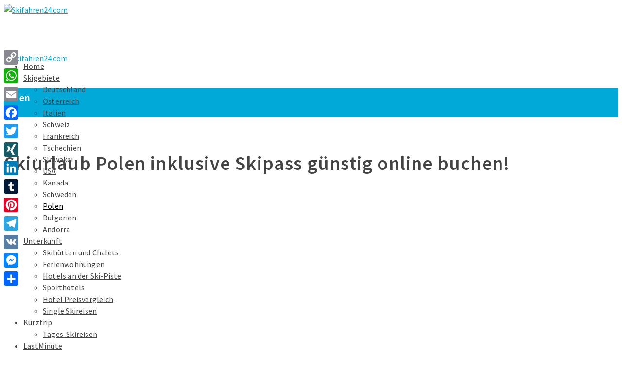

--- FILE ---
content_type: text/html; charset=UTF-8
request_url: https://www.skifahren24.com/skiurlaub-polen/
body_size: 14837
content:
<!DOCTYPE html>
<html class="no-js" dir="ltr" lang="de" prefix="og: https://ogp.me/ns#" itemtype="https://schema.org/WebPage" itemscope>
<head>
	<meta charset="UTF-8">
	<link rel="profile" href="https://gmpg.org/xfn/11">
	<meta name="viewport" content="width=device-width, initial-scale=1.0">
	<meta http-equiv="X-UA-Compatible" content="IE=edge">
	<script>(function(html){html.className = html.className.replace(/\bno-js\b/,'js')})(document.documentElement);</script>
<title>Skiurlaub in Polen inkl. Skipass günstig Skifahren | Skifahren24.com</title>
	<style>img:is([sizes="auto" i], [sizes^="auto," i]) { contain-intrinsic-size: 3000px 1500px }</style>
	
		<!-- All in One SEO 4.9.3 - aioseo.com -->
	<meta name="description" content="Skiurlaub in Polen inkl. Skipass günstig Skifahren. TOP Angebote für Winterurlaub und Skireisen in den Skigebieten in Polen - Skifahren24.com" />
	<meta name="robots" content="max-image-preview:large" />
	<meta name="keywords" content="skiurlaub polen,skireisen polen,winterurlaub polen,polen,skiurlaub,wintersport,winterurlaub,ski,snowboarding" />
	<link rel="canonical" href="https://www.skifahren24.com/skiurlaub-polen/" />
	<meta name="generator" content="All in One SEO (AIOSEO) 4.9.3" />
		<meta property="og:locale" content="de_DE" />
		<meta property="og:site_name" content="Skifahren24.com" />
		<meta property="og:type" content="article" />
		<meta property="og:title" content="Skiurlaub in Polen inkl. Skipass günstig Skifahren | Skifahren24.com" />
		<meta property="og:description" content="Skiurlaub in Polen inkl. Skipass günstig Skifahren. TOP Angebote für Winterurlaub und Skireisen in den Skigebieten in Polen - Skifahren24.com" />
		<meta property="og:url" content="https://www.skifahren24.com/skiurlaub-polen/" />
		<meta property="og:image" content="https://skiurlaub.skifahren24.com/wp-content/uploads/2017/07/cropped-Logo-gesamt-ski.png" />
		<meta property="og:image:secure_url" content="https://skiurlaub.skifahren24.com/wp-content/uploads/2017/07/cropped-Logo-gesamt-ski.png" />
		<meta property="article:published_time" content="2020-02-22T17:25:07+00:00" />
		<meta property="article:modified_time" content="2020-03-05T15:39:20+00:00" />
		<meta property="article:publisher" content="https://www.facebook.com/Skifahren24com," />
		<meta name="twitter:card" content="summary" />
		<meta name="twitter:site" content="@skifahren24com," />
		<meta name="twitter:title" content="Skiurlaub in Polen inkl. Skipass günstig Skifahren | Skifahren24.com" />
		<meta name="twitter:description" content="Skiurlaub in Polen inkl. Skipass günstig Skifahren. TOP Angebote für Winterurlaub und Skireisen in den Skigebieten in Polen - Skifahren24.com" />
		<meta name="twitter:image" content="https://skiurlaub.skifahren24.com/wp-content/uploads/2017/07/cropped-Logo-gesamt-ski.png" />
		<script type="application/ld+json" class="aioseo-schema">
			{"@context":"https:\/\/schema.org","@graph":[{"@type":"BreadcrumbList","@id":"https:\/\/www.skifahren24.com\/skiurlaub-polen\/#breadcrumblist","itemListElement":[{"@type":"ListItem","@id":"https:\/\/www.skifahren24.com#listItem","position":1,"name":"Home","item":"https:\/\/www.skifahren24.com","nextItem":{"@type":"ListItem","@id":"https:\/\/www.skifahren24.com\/skiurlaub-polen\/#listItem","name":"Polen"}},{"@type":"ListItem","@id":"https:\/\/www.skifahren24.com\/skiurlaub-polen\/#listItem","position":2,"name":"Polen","previousItem":{"@type":"ListItem","@id":"https:\/\/www.skifahren24.com#listItem","name":"Home"}}]},{"@type":"Organization","@id":"https:\/\/www.skifahren24.com\/#organization","name":"Skifahren24.com","description":"Skiurlaub inkl. Skipass - Skireisen - Winterurlaub - g\u00fcnstig Skifahren mit dem Reise-Preisvergleich","url":"https:\/\/www.skifahren24.com\/","logo":{"@type":"ImageObject","url":"https:\/\/skiurlaub.skifahren24.com\/wp-content\/uploads\/2017\/07\/cropped-Logo-gesamt-ski.png","@id":"https:\/\/www.skifahren24.com\/skiurlaub-polen\/#organizationLogo","width":742,"height":171},"image":{"@id":"https:\/\/www.skifahren24.com\/skiurlaub-polen\/#organizationLogo"}},{"@type":"WebPage","@id":"https:\/\/www.skifahren24.com\/skiurlaub-polen\/#webpage","url":"https:\/\/www.skifahren24.com\/skiurlaub-polen\/","name":"Skiurlaub in Polen inkl. Skipass g\u00fcnstig Skifahren | Skifahren24.com","description":"Skiurlaub in Polen inkl. Skipass g\u00fcnstig Skifahren. TOP Angebote f\u00fcr Winterurlaub und Skireisen in den Skigebieten in Polen - Skifahren24.com","inLanguage":"de-DE","isPartOf":{"@id":"https:\/\/www.skifahren24.com\/#website"},"breadcrumb":{"@id":"https:\/\/www.skifahren24.com\/skiurlaub-polen\/#breadcrumblist"},"image":{"@type":"ImageObject","url":"https:\/\/skiurlaub.skifahren24.com\/wp-content\/uploads\/2015\/08\/flagge-polen.gif","@id":"https:\/\/www.skifahren24.com\/skiurlaub-polen\/#mainImage","width":500,"height":309},"primaryImageOfPage":{"@id":"https:\/\/www.skifahren24.com\/skiurlaub-polen\/#mainImage"},"datePublished":"2020-02-22T18:25:07+01:00","dateModified":"2020-03-05T16:39:20+01:00"},{"@type":"WebSite","@id":"https:\/\/www.skifahren24.com\/#website","url":"https:\/\/www.skifahren24.com\/","name":"Skifahren24.com","description":"Skiurlaub inkl. Skipass - Skireisen - Winterurlaub - g\u00fcnstig Skifahren mit dem Reise-Preisvergleich","inLanguage":"de-DE","publisher":{"@id":"https:\/\/www.skifahren24.com\/#organization"}}]}
		</script>
		<!-- All in One SEO -->

<link rel='dns-prefetch' href='//skiurlaub.skifahren24.com' />
<link rel='dns-prefetch' href='//static.addtoany.com' />
<link rel='dns-prefetch' href='//fonts.googleapis.com' />
<link rel="alternate" type="application/rss+xml" title="Skifahren24.com &raquo; Feed" href="https://www.skifahren24.com/feed/" />
<script type="text/javascript">
/* <![CDATA[ */
window._wpemojiSettings = {"baseUrl":"https:\/\/s.w.org\/images\/core\/emoji\/16.0.1\/72x72\/","ext":".png","svgUrl":"https:\/\/s.w.org\/images\/core\/emoji\/16.0.1\/svg\/","svgExt":".svg","source":{"concatemoji":"https:\/\/skiurlaub.skifahren24.com\/wp-includes\/js\/wp-emoji-release.min.js?ver=b3b1f2f64d8e78458381abbf953351af"}};
/*! This file is auto-generated */
!function(s,n){var o,i,e;function c(e){try{var t={supportTests:e,timestamp:(new Date).valueOf()};sessionStorage.setItem(o,JSON.stringify(t))}catch(e){}}function p(e,t,n){e.clearRect(0,0,e.canvas.width,e.canvas.height),e.fillText(t,0,0);var t=new Uint32Array(e.getImageData(0,0,e.canvas.width,e.canvas.height).data),a=(e.clearRect(0,0,e.canvas.width,e.canvas.height),e.fillText(n,0,0),new Uint32Array(e.getImageData(0,0,e.canvas.width,e.canvas.height).data));return t.every(function(e,t){return e===a[t]})}function u(e,t){e.clearRect(0,0,e.canvas.width,e.canvas.height),e.fillText(t,0,0);for(var n=e.getImageData(16,16,1,1),a=0;a<n.data.length;a++)if(0!==n.data[a])return!1;return!0}function f(e,t,n,a){switch(t){case"flag":return n(e,"\ud83c\udff3\ufe0f\u200d\u26a7\ufe0f","\ud83c\udff3\ufe0f\u200b\u26a7\ufe0f")?!1:!n(e,"\ud83c\udde8\ud83c\uddf6","\ud83c\udde8\u200b\ud83c\uddf6")&&!n(e,"\ud83c\udff4\udb40\udc67\udb40\udc62\udb40\udc65\udb40\udc6e\udb40\udc67\udb40\udc7f","\ud83c\udff4\u200b\udb40\udc67\u200b\udb40\udc62\u200b\udb40\udc65\u200b\udb40\udc6e\u200b\udb40\udc67\u200b\udb40\udc7f");case"emoji":return!a(e,"\ud83e\udedf")}return!1}function g(e,t,n,a){var r="undefined"!=typeof WorkerGlobalScope&&self instanceof WorkerGlobalScope?new OffscreenCanvas(300,150):s.createElement("canvas"),o=r.getContext("2d",{willReadFrequently:!0}),i=(o.textBaseline="top",o.font="600 32px Arial",{});return e.forEach(function(e){i[e]=t(o,e,n,a)}),i}function t(e){var t=s.createElement("script");t.src=e,t.defer=!0,s.head.appendChild(t)}"undefined"!=typeof Promise&&(o="wpEmojiSettingsSupports",i=["flag","emoji"],n.supports={everything:!0,everythingExceptFlag:!0},e=new Promise(function(e){s.addEventListener("DOMContentLoaded",e,{once:!0})}),new Promise(function(t){var n=function(){try{var e=JSON.parse(sessionStorage.getItem(o));if("object"==typeof e&&"number"==typeof e.timestamp&&(new Date).valueOf()<e.timestamp+604800&&"object"==typeof e.supportTests)return e.supportTests}catch(e){}return null}();if(!n){if("undefined"!=typeof Worker&&"undefined"!=typeof OffscreenCanvas&&"undefined"!=typeof URL&&URL.createObjectURL&&"undefined"!=typeof Blob)try{var e="postMessage("+g.toString()+"("+[JSON.stringify(i),f.toString(),p.toString(),u.toString()].join(",")+"));",a=new Blob([e],{type:"text/javascript"}),r=new Worker(URL.createObjectURL(a),{name:"wpTestEmojiSupports"});return void(r.onmessage=function(e){c(n=e.data),r.terminate(),t(n)})}catch(e){}c(n=g(i,f,p,u))}t(n)}).then(function(e){for(var t in e)n.supports[t]=e[t],n.supports.everything=n.supports.everything&&n.supports[t],"flag"!==t&&(n.supports.everythingExceptFlag=n.supports.everythingExceptFlag&&n.supports[t]);n.supports.everythingExceptFlag=n.supports.everythingExceptFlag&&!n.supports.flag,n.DOMReady=!1,n.readyCallback=function(){n.DOMReady=!0}}).then(function(){return e}).then(function(){var e;n.supports.everything||(n.readyCallback(),(e=n.source||{}).concatemoji?t(e.concatemoji):e.wpemoji&&e.twemoji&&(t(e.twemoji),t(e.wpemoji)))}))}((window,document),window._wpemojiSettings);
/* ]]> */
</script>
<style id='wp-emoji-styles-inline-css' type='text/css'>

	img.wp-smiley, img.emoji {
		display: inline !important;
		border: none !important;
		box-shadow: none !important;
		height: 1em !important;
		width: 1em !important;
		margin: 0 0.07em !important;
		vertical-align: -0.1em !important;
		background: none !important;
		padding: 0 !important;
	}
</style>
<link rel='stylesheet' id='wp-block-library-css' href='https://skiurlaub.skifahren24.com/wp-includes/css/dist/block-library/style.min.css?ver=b3b1f2f64d8e78458381abbf953351af' type='text/css' media='all' />
<style id='classic-theme-styles-inline-css' type='text/css'>
/*! This file is auto-generated */
.wp-block-button__link{color:#fff;background-color:#32373c;border-radius:9999px;box-shadow:none;text-decoration:none;padding:calc(.667em + 2px) calc(1.333em + 2px);font-size:1.125em}.wp-block-file__button{background:#32373c;color:#fff;text-decoration:none}
</style>
<link rel='stylesheet' id='aioseo/css/src/vue/standalone/blocks/table-of-contents/global.scss-css' href='https://skiurlaub.skifahren24.com/wp-content/plugins/all-in-one-seo-pack/dist/Lite/assets/css/table-of-contents/global.e90f6d47.css?ver=4.9.3' type='text/css' media='all' />
<style id='global-styles-inline-css' type='text/css'>
:root{--wp--preset--aspect-ratio--square: 1;--wp--preset--aspect-ratio--4-3: 4/3;--wp--preset--aspect-ratio--3-4: 3/4;--wp--preset--aspect-ratio--3-2: 3/2;--wp--preset--aspect-ratio--2-3: 2/3;--wp--preset--aspect-ratio--16-9: 16/9;--wp--preset--aspect-ratio--9-16: 9/16;--wp--preset--color--black: #000;--wp--preset--color--cyan-bluish-gray: #abb8c3;--wp--preset--color--white: #fff;--wp--preset--color--pale-pink: #f78da7;--wp--preset--color--vivid-red: #cf2e2e;--wp--preset--color--luminous-vivid-orange: #ff6900;--wp--preset--color--luminous-vivid-amber: #fcb900;--wp--preset--color--light-green-cyan: #7bdcb5;--wp--preset--color--vivid-green-cyan: #00d084;--wp--preset--color--pale-cyan-blue: #8ed1fc;--wp--preset--color--vivid-cyan-blue: #0693e3;--wp--preset--color--vivid-purple: #9b51e0;--wp--preset--color--ascend-primary: #01a9d9;--wp--preset--color--ascend-primary-light: #15bded;--wp--preset--color--very-light-gray: #eee;--wp--preset--color--very-dark-gray: #444;--wp--preset--gradient--vivid-cyan-blue-to-vivid-purple: linear-gradient(135deg,rgba(6,147,227,1) 0%,rgb(155,81,224) 100%);--wp--preset--gradient--light-green-cyan-to-vivid-green-cyan: linear-gradient(135deg,rgb(122,220,180) 0%,rgb(0,208,130) 100%);--wp--preset--gradient--luminous-vivid-amber-to-luminous-vivid-orange: linear-gradient(135deg,rgba(252,185,0,1) 0%,rgba(255,105,0,1) 100%);--wp--preset--gradient--luminous-vivid-orange-to-vivid-red: linear-gradient(135deg,rgba(255,105,0,1) 0%,rgb(207,46,46) 100%);--wp--preset--gradient--very-light-gray-to-cyan-bluish-gray: linear-gradient(135deg,rgb(238,238,238) 0%,rgb(169,184,195) 100%);--wp--preset--gradient--cool-to-warm-spectrum: linear-gradient(135deg,rgb(74,234,220) 0%,rgb(151,120,209) 20%,rgb(207,42,186) 40%,rgb(238,44,130) 60%,rgb(251,105,98) 80%,rgb(254,248,76) 100%);--wp--preset--gradient--blush-light-purple: linear-gradient(135deg,rgb(255,206,236) 0%,rgb(152,150,240) 100%);--wp--preset--gradient--blush-bordeaux: linear-gradient(135deg,rgb(254,205,165) 0%,rgb(254,45,45) 50%,rgb(107,0,62) 100%);--wp--preset--gradient--luminous-dusk: linear-gradient(135deg,rgb(255,203,112) 0%,rgb(199,81,192) 50%,rgb(65,88,208) 100%);--wp--preset--gradient--pale-ocean: linear-gradient(135deg,rgb(255,245,203) 0%,rgb(182,227,212) 50%,rgb(51,167,181) 100%);--wp--preset--gradient--electric-grass: linear-gradient(135deg,rgb(202,248,128) 0%,rgb(113,206,126) 100%);--wp--preset--gradient--midnight: linear-gradient(135deg,rgb(2,3,129) 0%,rgb(40,116,252) 100%);--wp--preset--font-size--small: 13px;--wp--preset--font-size--medium: 20px;--wp--preset--font-size--large: 36px;--wp--preset--font-size--x-large: 42px;--wp--preset--spacing--20: 0.44rem;--wp--preset--spacing--30: 0.67rem;--wp--preset--spacing--40: 1rem;--wp--preset--spacing--50: 1.5rem;--wp--preset--spacing--60: 2.25rem;--wp--preset--spacing--70: 3.38rem;--wp--preset--spacing--80: 5.06rem;--wp--preset--shadow--natural: 6px 6px 9px rgba(0, 0, 0, 0.2);--wp--preset--shadow--deep: 12px 12px 50px rgba(0, 0, 0, 0.4);--wp--preset--shadow--sharp: 6px 6px 0px rgba(0, 0, 0, 0.2);--wp--preset--shadow--outlined: 6px 6px 0px -3px rgba(255, 255, 255, 1), 6px 6px rgba(0, 0, 0, 1);--wp--preset--shadow--crisp: 6px 6px 0px rgba(0, 0, 0, 1);}:where(.is-layout-flex){gap: 0.5em;}:where(.is-layout-grid){gap: 0.5em;}body .is-layout-flex{display: flex;}.is-layout-flex{flex-wrap: wrap;align-items: center;}.is-layout-flex > :is(*, div){margin: 0;}body .is-layout-grid{display: grid;}.is-layout-grid > :is(*, div){margin: 0;}:where(.wp-block-columns.is-layout-flex){gap: 2em;}:where(.wp-block-columns.is-layout-grid){gap: 2em;}:where(.wp-block-post-template.is-layout-flex){gap: 1.25em;}:where(.wp-block-post-template.is-layout-grid){gap: 1.25em;}.has-black-color{color: var(--wp--preset--color--black) !important;}.has-cyan-bluish-gray-color{color: var(--wp--preset--color--cyan-bluish-gray) !important;}.has-white-color{color: var(--wp--preset--color--white) !important;}.has-pale-pink-color{color: var(--wp--preset--color--pale-pink) !important;}.has-vivid-red-color{color: var(--wp--preset--color--vivid-red) !important;}.has-luminous-vivid-orange-color{color: var(--wp--preset--color--luminous-vivid-orange) !important;}.has-luminous-vivid-amber-color{color: var(--wp--preset--color--luminous-vivid-amber) !important;}.has-light-green-cyan-color{color: var(--wp--preset--color--light-green-cyan) !important;}.has-vivid-green-cyan-color{color: var(--wp--preset--color--vivid-green-cyan) !important;}.has-pale-cyan-blue-color{color: var(--wp--preset--color--pale-cyan-blue) !important;}.has-vivid-cyan-blue-color{color: var(--wp--preset--color--vivid-cyan-blue) !important;}.has-vivid-purple-color{color: var(--wp--preset--color--vivid-purple) !important;}.has-black-background-color{background-color: var(--wp--preset--color--black) !important;}.has-cyan-bluish-gray-background-color{background-color: var(--wp--preset--color--cyan-bluish-gray) !important;}.has-white-background-color{background-color: var(--wp--preset--color--white) !important;}.has-pale-pink-background-color{background-color: var(--wp--preset--color--pale-pink) !important;}.has-vivid-red-background-color{background-color: var(--wp--preset--color--vivid-red) !important;}.has-luminous-vivid-orange-background-color{background-color: var(--wp--preset--color--luminous-vivid-orange) !important;}.has-luminous-vivid-amber-background-color{background-color: var(--wp--preset--color--luminous-vivid-amber) !important;}.has-light-green-cyan-background-color{background-color: var(--wp--preset--color--light-green-cyan) !important;}.has-vivid-green-cyan-background-color{background-color: var(--wp--preset--color--vivid-green-cyan) !important;}.has-pale-cyan-blue-background-color{background-color: var(--wp--preset--color--pale-cyan-blue) !important;}.has-vivid-cyan-blue-background-color{background-color: var(--wp--preset--color--vivid-cyan-blue) !important;}.has-vivid-purple-background-color{background-color: var(--wp--preset--color--vivid-purple) !important;}.has-black-border-color{border-color: var(--wp--preset--color--black) !important;}.has-cyan-bluish-gray-border-color{border-color: var(--wp--preset--color--cyan-bluish-gray) !important;}.has-white-border-color{border-color: var(--wp--preset--color--white) !important;}.has-pale-pink-border-color{border-color: var(--wp--preset--color--pale-pink) !important;}.has-vivid-red-border-color{border-color: var(--wp--preset--color--vivid-red) !important;}.has-luminous-vivid-orange-border-color{border-color: var(--wp--preset--color--luminous-vivid-orange) !important;}.has-luminous-vivid-amber-border-color{border-color: var(--wp--preset--color--luminous-vivid-amber) !important;}.has-light-green-cyan-border-color{border-color: var(--wp--preset--color--light-green-cyan) !important;}.has-vivid-green-cyan-border-color{border-color: var(--wp--preset--color--vivid-green-cyan) !important;}.has-pale-cyan-blue-border-color{border-color: var(--wp--preset--color--pale-cyan-blue) !important;}.has-vivid-cyan-blue-border-color{border-color: var(--wp--preset--color--vivid-cyan-blue) !important;}.has-vivid-purple-border-color{border-color: var(--wp--preset--color--vivid-purple) !important;}.has-vivid-cyan-blue-to-vivid-purple-gradient-background{background: var(--wp--preset--gradient--vivid-cyan-blue-to-vivid-purple) !important;}.has-light-green-cyan-to-vivid-green-cyan-gradient-background{background: var(--wp--preset--gradient--light-green-cyan-to-vivid-green-cyan) !important;}.has-luminous-vivid-amber-to-luminous-vivid-orange-gradient-background{background: var(--wp--preset--gradient--luminous-vivid-amber-to-luminous-vivid-orange) !important;}.has-luminous-vivid-orange-to-vivid-red-gradient-background{background: var(--wp--preset--gradient--luminous-vivid-orange-to-vivid-red) !important;}.has-very-light-gray-to-cyan-bluish-gray-gradient-background{background: var(--wp--preset--gradient--very-light-gray-to-cyan-bluish-gray) !important;}.has-cool-to-warm-spectrum-gradient-background{background: var(--wp--preset--gradient--cool-to-warm-spectrum) !important;}.has-blush-light-purple-gradient-background{background: var(--wp--preset--gradient--blush-light-purple) !important;}.has-blush-bordeaux-gradient-background{background: var(--wp--preset--gradient--blush-bordeaux) !important;}.has-luminous-dusk-gradient-background{background: var(--wp--preset--gradient--luminous-dusk) !important;}.has-pale-ocean-gradient-background{background: var(--wp--preset--gradient--pale-ocean) !important;}.has-electric-grass-gradient-background{background: var(--wp--preset--gradient--electric-grass) !important;}.has-midnight-gradient-background{background: var(--wp--preset--gradient--midnight) !important;}.has-small-font-size{font-size: var(--wp--preset--font-size--small) !important;}.has-medium-font-size{font-size: var(--wp--preset--font-size--medium) !important;}.has-large-font-size{font-size: var(--wp--preset--font-size--large) !important;}.has-x-large-font-size{font-size: var(--wp--preset--font-size--x-large) !important;}
:where(.wp-block-post-template.is-layout-flex){gap: 1.25em;}:where(.wp-block-post-template.is-layout-grid){gap: 1.25em;}
:where(.wp-block-columns.is-layout-flex){gap: 2em;}:where(.wp-block-columns.is-layout-grid){gap: 2em;}
:root :where(.wp-block-pullquote){font-size: 1.5em;line-height: 1.6;}
</style>
<link rel='stylesheet' id='cptch_stylesheet-css' href='https://skiurlaub.skifahren24.com/wp-content/plugins/captcha-bws/css/front_end_style.css?ver=5.2.7' type='text/css' media='all' />
<link rel='stylesheet' id='dashicons-css' href='https://skiurlaub.skifahren24.com/wp-includes/css/dashicons.min.css?ver=b3b1f2f64d8e78458381abbf953351af' type='text/css' media='all' />
<link rel='stylesheet' id='cptch_desktop_style-css' href='https://skiurlaub.skifahren24.com/wp-content/plugins/captcha-bws/css/desktop_style.css?ver=5.2.7' type='text/css' media='all' />
<link rel='stylesheet' id='fcbkbttn_icon-css' href='https://skiurlaub.skifahren24.com/wp-content/plugins/facebook-button-plugin/css/icon.css?ver=2.77' type='text/css' media='all' />
<link rel='stylesheet' id='fcbkbttn_stylesheet-css' href='https://skiurlaub.skifahren24.com/wp-content/plugins/facebook-button-plugin/css/style.css?ver=2.77' type='text/css' media='all' />
<!--[if lt IE]>
<link rel='stylesheet' id='ascend_ie_fallback-css' href='https://skiurlaub.skifahren24.com/wp-content/themes/ascend/assets/css/ie_fallback.css?ver=1.4.17' type='text/css' media='all' />
<![endif]-->
<link rel='stylesheet' id='meks-ads-widget-css' href='https://skiurlaub.skifahren24.com/wp-content/plugins/meks-easy-ads-widget/css/style.css?ver=2.0.9' type='text/css' media='all' />
<link rel='stylesheet' id='addtoany-css' href='https://skiurlaub.skifahren24.com/wp-content/plugins/add-to-any/addtoany.min.css?ver=1.16' type='text/css' media='all' />
<style id='addtoany-inline-css' type='text/css'>
@media screen and (max-width:500px){
.a2a_floating_style.a2a_vertical_style{display:none;}
}
</style>
<style id='kadence-blocks-global-variables-inline-css' type='text/css'>
:root {--global-kb-font-size-sm:clamp(0.8rem, 0.73rem + 0.217vw, 0.9rem);--global-kb-font-size-md:clamp(1.1rem, 0.995rem + 0.326vw, 1.25rem);--global-kb-font-size-lg:clamp(1.75rem, 1.576rem + 0.543vw, 2rem);--global-kb-font-size-xl:clamp(2.25rem, 1.728rem + 1.63vw, 3rem);--global-kb-font-size-xxl:clamp(2.5rem, 1.456rem + 3.26vw, 4rem);--global-kb-font-size-xxxl:clamp(2.75rem, 0.489rem + 7.065vw, 6rem);}:root {--global-palette1: #3182CE;--global-palette2: #2B6CB0;--global-palette3: #1A202C;--global-palette4: #2D3748;--global-palette5: #4A5568;--global-palette6: #718096;--global-palette7: #EDF2F7;--global-palette8: #F7FAFC;--global-palette9: #ffffff;}
</style>
<link rel='stylesheet' id='ascend_main-css' href='https://skiurlaub.skifahren24.com/wp-content/themes/ascend/assets/css/ascend.css?ver=1.4.17' type='text/css' media='all' />
<link rel='stylesheet' id='redux-google-fonts-ascend-css' href='https://fonts.googleapis.com/css?family=Source+Sans+Pro%3A200%2C300%2C400%2C600%2C700%2C900%2C200italic%2C300italic%2C400italic%2C600italic%2C700italic%2C900italic&#038;subset=latin&#038;ver=b3b1f2f64d8e78458381abbf953351af' type='text/css' media='all' />
<script type="text/javascript" src="https://skiurlaub.skifahren24.com/wp-includes/js/tinymce/tinymce.min.js?ver=49110-20250317" id="wp-tinymce-root-js"></script>
<script type="text/javascript" src="https://skiurlaub.skifahren24.com/wp-includes/js/tinymce/plugins/compat3x/plugin.min.js?ver=49110-20250317" id="wp-tinymce-js"></script>
<script type="text/javascript" src="https://skiurlaub.skifahren24.com/wp-includes/js/jquery/jquery.min.js?ver=3.7.1" id="jquery-core-js"></script>
<script type="text/javascript" src="https://skiurlaub.skifahren24.com/wp-includes/js/jquery/jquery-migrate.min.js?ver=3.4.1" id="jquery-migrate-js"></script>
<script type="text/javascript" id="addtoany-core-js-before">
/* <![CDATA[ */
window.a2a_config=window.a2a_config||{};a2a_config.callbacks=[];a2a_config.overlays=[];a2a_config.templates={};a2a_localize = {
	Share: "Teilen",
	Save: "Speichern",
	Subscribe: "Abonnieren",
	Email: "E-Mail",
	Bookmark: "Lesezeichen",
	ShowAll: "Alle anzeigen",
	ShowLess: "Weniger anzeigen",
	FindServices: "Dienst(e) suchen",
	FindAnyServiceToAddTo: "Um weitere Dienste ergänzen",
	PoweredBy: "Präsentiert von",
	ShareViaEmail: "Teilen via E-Mail",
	SubscribeViaEmail: "Via E-Mail abonnieren",
	BookmarkInYourBrowser: "Lesezeichen in deinem Browser",
	BookmarkInstructions: "Drücke Ctrl+D oder \u2318+D um diese Seite bei den Lesenzeichen zu speichern.",
	AddToYourFavorites: "Zu deinen Favoriten hinzufügen",
	SendFromWebOrProgram: "Senden von jeder E-Mail Adresse oder E-Mail-Programm",
	EmailProgram: "E-Mail-Programm",
	More: "Mehr&#8230;",
	ThanksForSharing: "Thanks for sharing!",
	ThanksForFollowing: "Thanks for following!"
};
/* ]]> */
</script>
<script type="text/javascript" defer src="https://static.addtoany.com/menu/page.js" id="addtoany-core-js"></script>
<script type="text/javascript" defer src="https://skiurlaub.skifahren24.com/wp-content/plugins/add-to-any/addtoany.min.js?ver=1.1" id="addtoany-jquery-js"></script>
<!--[if lt IE 9]>
<script type="text/javascript" src="https://skiurlaub.skifahren24.com/wp-content/themes/ascend/assets/js/vendor/html5shiv.min.js?ver=1.4.17" id="ascend-html5shiv-js"></script>
<![endif]-->
<!--[if lt IE 9]>
<script type="text/javascript" src="https://skiurlaub.skifahren24.com/wp-content/themes/ascend/assets/js/vendor/respond.min.js?ver=1.4.17" id="ascend-respond-js"></script>
<![endif]-->
<link rel="https://api.w.org/" href="https://www.skifahren24.com/wp-json/" /><link rel="alternate" title="JSON" type="application/json" href="https://www.skifahren24.com/wp-json/wp/v2/pages/98" /><link rel="EditURI" type="application/rsd+xml" title="RSD" href="https://skiurlaub.skifahren24.com/xmlrpc.php?rsd" />

<link rel='shortlink' href='https://www.skifahren24.com/?p=98' />
<link rel="alternate" title="oEmbed (JSON)" type="application/json+oembed" href="https://www.skifahren24.com/wp-json/oembed/1.0/embed?url=https%3A%2F%2Fwww.skifahren24.com%2Fskiurlaub-polen%2F" />
<link rel="alternate" title="oEmbed (XML)" type="text/xml+oembed" href="https://www.skifahren24.com/wp-json/oembed/1.0/embed?url=https%3A%2F%2Fwww.skifahren24.com%2Fskiurlaub-polen%2F&#038;format=xml" />

<!-- fcbkbttn meta start -->
<meta property="og:url" content="https://www.skifahren24.com/skiurlaub-polen/"/>
<meta property="og:type" content="article"/>
<meta property="og:title" content="Polen"/>
<meta property="og:site_name" content="Skifahren24.com"/>
<meta property="og:image" content="https://skiurlaub.skifahren24.com/wp-content/uploads/2015/08/flagge-polen-300x185.gif"/>
<meta property="og:description" content="Skiurlaub Polen inklusive Skipass günstig online buchen!
&nbsp;

[iframe src=&quot;https://schmetterling-ibe.traveltainment.de/hotel?ibe=holidayhome"/>
<!-- fcbkbttn meta end -->
<!-- Analytics by WP Statistics - https://wp-statistics.com -->
<script type="text/javascript">var light_error = "The image could not be loaded.", light_of = "%curr% of %total%";</script><style type="text/css" id="kt-custom-css">a, .primary-color, .postlist article .entry-content a.more-link:hover,.widget_price_filter .price_slider_amount .button, .product .product_meta a:hover, .star-rating, .above-footer-widgets a:not(.button):hover, .sidebar a:not(.button):hover, .footerclass a:hover, .posttags a:hover, .tagcloud a:hover, .kt_bc_nomargin #kadbreadcrumbs a:hover, #kadbreadcrumbs a:hover, .wp-pagenavi a:hover, .woocommerce-pagination ul.page-numbers li a:hover, .woocommerce-pagination ul.page-numbers li span:hover, .has-ascend-primary-color {color:#01a9d9;} .comment-content a:not(.button):hover, .entry-content p a:not(.button):not(.select2-choice):not([data-rel="lightbox"]):hover, .kt_product_toggle_outer .toggle_grid:hover, .kt_product_toggle_outer .toggle_list:hover, .kt_product_toggle_outer .toggle_grid.toggle_active, .kt_product_toggle_outer .toggle_list.toggle_active, .product .product_meta a, .product .woocommerce-tabs .wc-tabs > li.active > a, .product .woocommerce-tabs .wc-tabs > li.active > a:hover, .product .woocommerce-tabs .wc-tabs > li.active > a:focus, #payment ul.wc_payment_methods li.wc_payment_method input[type=radio]:first-child:checked+label, .kt-woo-account-nav .woocommerce-MyAccount-navigation ul li.is-active a, a.added_to_cart, .widget_pages ul li.kt-drop-toggle > .kt-toggle-sub, .widget_categories ul li.kt-drop-toggle > .kt-toggle-sub, .widget_product_categories ul li.kt-drop-toggle > .kt-toggle-sub, .widget_recent_entries ul li a:hover ~ .kt-toggle-sub, .widget_recent_comments ul li a:hover ~ .kt-toggle-sub, .widget_archive ul li a:hover ~ .kt-toggle-sub, .widget_pages ul li a:hover ~ .kt-toggle-sub, .widget_categories ul li a:hover ~ .kt-toggle-sub, .widget_meta ul li a:hover ~ .kt-toggle-sub, .widget_product_categories ul li a:hover ~ .kt-toggle-sub,.kt-tabs.kt-tabs-style2 > li > a:hover, .kt-tabs > li.active > a, .kt-tabs > li.active > a:hover, .kt-tabs > li.active > a:focus, .kt_bc_nomargin #kadbreadcrumbs a:hover, #kadbreadcrumbs a:hover, .footerclass .menu li a:hover, .widget_recent_entries ul li a:hover, .posttags a:hover, .tagcloud a:hover,.widget_recent_comments ul li a:hover, .widget_archive ul li a:hover, .widget_pages ul li a:hover, .widget_categories ul li a:hover, .widget_meta ul li a:hover, .widget_product_categories ul li a:hover, .box-icon-item .icon-container .icon-left-highlight,.box-icon-item .icon-container .icon-right-highlight, .widget_pages ul li.current-cat > a, .widget_categories ul li.current-cat > a, .widget_product_categories ul li.current-cat > a, #payment ul.wc_payment_methods li.wc_payment_method input[type=radio]:first-child:checked + label:before, .wp-pagenavi .current, .wp-pagenavi a:hover, .kt-mobile-header-toggle .header-underscore-icon [class*=kt-icon-], .woocommerce-pagination ul.page-numbers li a.current, .woocommerce-pagination ul.page-numbers li span.current, .woocommerce-pagination ul.page-numbers li a:hover, .woocommerce-pagination ul.page-numbers li span:hover, .widget_layered_nav ul li.chosen a, .widget_layered_nav_filters ul li a, .widget_rating_filter ul li.chosen a, .variations .kad_radio_variations label.selectedValue, .variations .kad_radio_variations label:hover{border-color:#01a9d9;} .kt-header-extras span.kt-cart-total, .btn, .button, .submit, button, input[type="submit"], .portfolio-loop-image-container .portfolio-hover-item .portfolio-overlay-color, .kt_product_toggle_outer .toggle_grid.toggle_active, .kt_product_toggle_outer .toggle_list.toggle_active, .product .woocommerce-tabs .wc-tabs > li.active > a, .product .woocommerce-tabs .wc-tabs > li.active > a:hover, .product .woocommerce-tabs .wc-tabs > li.active > a:focus, .product .woocommerce-tabs .wc-tabs:before, .woocommerce-error, .woocommerce-info, .woocommerce-message, .woocommerce-noreviews, p.no-comments, .widget_pages ul li ul li.current-cat > a:before, .widget_categories ul li ul li.current-cat > a:before, .widget_product_categories ul li ul li.current-cat > a:before, .widget_pages ul li ul li a:hover:before, .widget_categories ul li ul li a:hover:before, .widget_product_categories ul li ul li a:hover:before, .kadence_recent_posts a.posts_widget_readmore:hover:before, .kt-accordion > .panel h5:after, .kt-tabs:before, .image_menu_overlay, .kadence_social_widget a:hover, .kt-tabs > li.active > a, .kt-tabs > li.active > a:hover, .kt-tabs > li.active > a:focus, .widget_pages ul li.current-cat > .count, .widget_categories ul li.current-cat > .count, .widget_product_categories ul li.current-cat > .count, .widget_recent_entries ul li a:hover ~ .count, .widget_recent_comments ul li a:hover ~ .count, .widget_archive ul li a:hover ~ .count, .widget_pages ul li a:hover ~ .count, .widget_categories ul li a:hover ~ .count, .widget_meta ul li a:hover ~ .count, .widget_product_categories ul li a:hover ~ .count, #payment ul.wc_payment_methods li.wc_payment_method input[type=radio]:first-child:checked + label:before, .select2-results .select2-highlighted, .wp-pagenavi .current, .kt-header-extras span.kt-cart-total, .kt-mobile-header-toggle span.kt-cart-total, .woocommerce-pagination ul.page-numbers li a.current, .woocommerce-pagination ul.page-numbers li span.current,.widget_price_filter .ui-slider .ui-slider-handle, .widget_layered_nav ul li.chosen span.count, .widget_layered_nav_filters ul li span.count, .variations .kad_radio_variations label.selectedValue, .box-icon-item .menu-icon-read-more .read-more-highlight, p.demo_store, .has-ascend-primary-background-color {background:#01a9d9;}@media (max-width: 767px){.filter-set li a.selected {background:#01a9d9;}} .has-ascend-primary-light-color {color:#15bded} .has-ascend-primary-light-background-color{ background-color: #15bded}.kad-header-height {height:100px;}.kad-topbar-height {min-height:36px;}.kad-mobile-header-height {height:60px;}.headerclass, .mobile-headerclass, .kad-fixed-vertical-background-area{background: rgba(214, 214, 214, );}.titleclass .entry-title{font-size:20px;}@media (max-width: 768px) {.titleclass .entry-title{font-size:17px;}}.titleclass .subtitle{font-size:40px;}@media (max-width: 768px) {.titleclass .subtitle{font-size:20px;}}.titleclass .page-header  {height:60px;}@media (max-width: 768px) {.titleclass .page-header {height:60px;}}.product_item .product_archive_title {min-height:20px;}.second-navclass .sf-menu>li:after {background:#fff;}.pop-modal-body .kt-woo-account-nav .kad-customer-name h5, .pop-modal-body .kt-woo-account-nav a, .pop-modal-body ul.product_list_widget li a:not(.remove), .pop-modal-body ul.product_list_widget {color:#fff;} .kt-mobile-menu form.search-form input[type="search"]::-webkit-input-placeholder {color:#fff;}.kt-mobile-menu form.search-form input[type="search"]:-ms-input-placeholder {color:#fff;}.kt-mobile-menu form.search-form input[type="search"]::-moz-placeholder {color:#fff;}.kt-header-extras .kadence_social_widget a, .mobile-header-container .kt-mobile-header-toggle button {color:#444;} button.mobile-navigation-toggle .kt-mnt span {background:#444;} .kt-header-extras .kadence_social_widget a:hover{color:#fff;}.page-header {text-align:left;}.kt-header-extras #kad-head-cart-popup ul a:not(.remove), .kt-header-extras #kad-head-cart-popup .woocommerce-mini-cart__empty-message, .kt-header-extras #kad-head-cart-popup ul .quantity, .kt-header-extras #kad-head-cart-popup ul li.empty, .kad-header-menu-inner .kt-header-extras .kt-woo-account-nav h5, .kad-relative-vertical-content .kt-header-extras .kt-woo-account-nav h5 {color:#444;}.kt-post-comments {display:none;}.kt-post-date {display:none;}</style><style type="text/css" id="custom-background-css">
body.custom-background { background-color: #ffffff; }
</style>
	<link rel="icon" href="https://skiurlaub.skifahren24.com/wp-content/uploads/2017/07/cropped-Logo-farbe1-e1589896374403-32x32.png" sizes="32x32" />
<link rel="icon" href="https://skiurlaub.skifahren24.com/wp-content/uploads/2017/07/cropped-Logo-farbe1-e1589896374403-192x192.png" sizes="192x192" />
<link rel="apple-touch-icon" href="https://skiurlaub.skifahren24.com/wp-content/uploads/2017/07/cropped-Logo-farbe1-e1589896374403-180x180.png" />
<meta name="msapplication-TileImage" content="https://skiurlaub.skifahren24.com/wp-content/uploads/2017/07/cropped-Logo-farbe1-e1589896374403-270x270.png" />
<style type="text/css" title="dynamic-css" class="options-output">.topbarclass{font-size:12px;}body.trans-header div:not(.is-sticky) > #kad-header-menu, body.trans-header div:not(.is-sticky) > #kad-mobile-banner,  body.trans-header:not(.kad-header-position-above) .outside-second{border-color:#b7b7b7;}.titleclass{background-color:#01a9d9;background-repeat:no-repeat;}.titleclass h1{color:#ffffff;}.titleclass .subtitle{color:#ffffff;}.product_item .product_archive_title{font-family:"Source Sans Pro";text-transform:none;line-height:20px;letter-spacing:1.2;font-weight:normal;font-style:600;color:#444444;font-size:15px;}.kad-topbar-flex-item, .kad-topbar-flex-item a, .kad-topbar-flex-item .kadence_social_widget a, .topbarclass .kt-woo-account-nav .kad-customer-name h5, .topbarclass .kt-mini-cart-refreash .total{color:#ffffff;}.kad-topbar-flex-item a:hover{color:#ffffff;}.footerclass a, .footerclass, .footerclass h4, .footerclass h3, .footerclass h5{color:#eeeeee;}.footerclass a:hover{color:#ffffff;}.footerclass .menu li a:hover{border-color:#ffffff;}.contentclass, .above-footer-widgets .widget-title span, .footer-widget-title span, .kt-title span, .sidebar .widget-title span{background-color:#ffffff;}.topbarclass, .topbarclass .sf-menu ul {background-color:#444444;background-attachment:scroll;}.footerclass, .footerclass .footer-widget-title span, body.body-style-bubbled .footerclass .footer-widget-title span{background-color:#333333;}.footerbase{background-color:#333333;}h1, .h1class{font-family:"Source Sans Pro";line-height:40px;letter-spacing:1.2px;font-weight:600;font-style:normal;color:#444444;font-size:40px;}h2, .h2class{font-family:"Source Sans Pro";line-height:40px;letter-spacing:1.2px;font-weight:400;font-style:normal;color:#444444;font-size:32px;}h3{font-family:"Source Sans Pro";line-height:40px;letter-spacing:1.2px;font-weight:400;font-style:normal;color:#444444;font-size:28px;}h4{font-family:"Source Sans Pro";line-height:40px;letter-spacing:1.2px;font-weight:400;font-style:normal;color:#555555;font-size:24px;}h5{font-family:"Source Sans Pro";line-height:24px;letter-spacing:1.2px;font-weight:normal;font-style:normal;color:#555555;font-size:18px;}.titleclass .subtitle{font-family:"Source Sans Pro";letter-spacing:1.2px;font-weight:400;font-style:normal;}body{font-family:"Source Sans Pro";line-height:24px;letter-spacing:0px;font-weight:400;font-style:normal;color:#444;font-size:16px;}.nav-main ul.sf-menu > li > a, .kad-header-menu-inner .kt-header-extras ul.sf-menu > li > a, .kad-header-menu-inner .kt-header-extras .kt-extras-label [class*="kt-icon-"], .kt-header-extras .sf-vertical > li > a{font-family:"Source Sans Pro";line-height:24px;letter-spacing:.2px;font-weight:400;font-style:normal;color:#444;font-size:16px;}.nav-main ul.sf-menu > li > a:hover, .nav-main ul.sf-menu > li.sfHover > a, .nav-main ul.sf-menu > li.current-menu-item > a, .kt-header-extras .sf-vertical > li > a:hover{color:#000000;}.second-navclass .sf-menu > li > a{font-family:"Source Sans Pro";line-height:24px;letter-spacing:.2px;font-weight:400;font-style:normal;color:#fff;font-size:18px;}.nav-main ul.sf-menu ul a, .second-navclass ul.sf-menu ul a, .kad-header-menu-inner .kt-header-extras .kt-woo-account-nav a, .kad-relative-vertical-content .kt-header-extras .kt-woo-account-nav a{line-height:24px;letter-spacing:.2px;color:#444;font-size:16px;}.nav-main ul.sf-menu ul a:hover, .nav-main ul.sf-menu > li:not(.kt-lgmenu) ul li.sfHover > a, .nav-main ul.sf-menu ul li.current-menu-item > a, .second-navclass ul.sf-menu ul a:hover, .second-navclass ul.sf-menu li:not(.kt-lgmenu) ul li.sfHover > a, .second-navclass ul.sf-menu ul li.current-menu-item > a, .kad-header-menu-inner .kt-header-extras .kt-woo-account-nav a:hover, body.woocommerce-account .kad-header-menu-inner .kt-header-extras .kt-woo-account-nav li.is-active a, .kad-relative-vertical-content  .kt-header-extras .kt-woo-account-nav a:hover, body.woocommerce-account .kad-relative-vertical-content  .kt-header-extras .kt-woo-account-nav li.is-active a{color:#000000;}.kad-mobile-nav li a, .kad-mobile-nav li,.kt-mobile-menu form.search-form input[type="search"].search-field, .kt-mobile-menu form.search-form .search-submit,.mfp-slide #kt-mobile-account, .mfp-slide #kt-mobile-cart{font-family:"Source Sans Pro";line-height:20px;letter-spacing:.2px;font-weight:400;font-style:normal;color:#fff;font-size:16px;}</style></head>
<body class="wp-singular page-template-default page page-id-98 custom-background wp-custom-logo wp-theme-ascend kad-header-position-above kt-showsub-indicator  body-style-normal none-trans-header">
		<div id="wrapper" class="container">
	<header id="kad-header-menu" class="headerclass-outer kt-header-position-above kt-header-layout-lgmenu clearfix" data-sticky="header" data-reappear="300" data-shrink="0" data-start-height="100" data-shrink-height="100">
	<div class="outside-top-headerclass">
	<div class="kad-header-topbar-primary-outer">
 		<div class="outside-headerclass">
		<div class="kad-header-menu-outer headerclass">
		    <div class="kad-header-menu-inner container">
		    				        <div class="kad-header-flex kad-header-height">
			        	<div class="kad-left-header kt-header-flex-item">
			        		<div id="logo" class="logocase kad-header-height"><a class="brand logofont" href="https://www.skifahren24.com"><img src="https://skiurlaub.skifahren24.com/wp-content/uploads/2017/07/cropped-Logo-gesamt-ski-210x48.png" width="210" height="48" srcset="http://skiurlaub.skifahren24.com/wp-content/uploads/2017/07/cropped-Logo-gesamt-ski-210x48.png 210w, http://skiurlaub.skifahren24.com/wp-content/uploads/2017/07/cropped-Logo-gesamt-ski-300x69.png 300w, http://skiurlaub.skifahren24.com/wp-content/uploads/2017/07/cropped-Logo-gesamt-ski-400x92.png 400w, http://skiurlaub.skifahren24.com/wp-content/uploads/2017/07/cropped-Logo-gesamt-ski-200x46.png 200w, http://skiurlaub.skifahren24.com/wp-content/uploads/2017/07/cropped-Logo-gesamt-ski-100x23.png 100w, http://skiurlaub.skifahren24.com/wp-content/uploads/2017/07/cropped-Logo-gesamt-ski-500x116.png 500w, http://skiurlaub.skifahren24.com/wp-content/uploads/2017/07/cropped-Logo-gesamt-ski-250x58.png 250w, http://skiurlaub.skifahren24.com/wp-content/uploads/2017/07/cropped-Logo-gesamt-ski-460x106.png 460w, http://skiurlaub.skifahren24.com/wp-content/uploads/2017/07/cropped-Logo-gesamt-ski-230x53.png 230w, http://skiurlaub.skifahren24.com/wp-content/uploads/2017/07/cropped-Logo-gesamt-ski-420x96.png 420w, http://skiurlaub.skifahren24.com/wp-content/uploads/2017/07/cropped-Logo-gesamt-ski.png 742w" sizes="(max-width: 210px) 100vw, 210px" class="ascend-logo" style="max-height:48px" alt="Skifahren24.com"></a></div>			           	</div> <!-- Close left header-->
			            <div class="kad-center-header kt-header-flex-item">
			            		        <nav class="nav-main clearfix">
	            <ul id="menu-menue" class="sf-menu sf-menu-normal"><li class="menu-item menu-item-type-custom menu-item-object-custom menu-item-home menu-item-18"><a href="http://www.skifahren24.com/">Home</a></li>
<li class="menu-item menu-item-type-post_type menu-item-object-page current-menu-ancestor current-menu-parent current_page_parent current_page_ancestor menu-item-has-children menu-item-154 sf-dropdown"><a href="https://www.skifahren24.com/skiurlaub-skireisen/">Skigebiete</a>
<ul class="sub-menu sf-dropdown-menu dropdown">
	<li class="menu-item menu-item-type-post_type menu-item-object-page menu-item-167"><a href="https://www.skifahren24.com/skiurlaub-deutschland/">Deutschland</a></li>
	<li class="menu-item menu-item-type-post_type menu-item-object-page menu-item-168"><a href="https://www.skifahren24.com/skiurlaub-oesterreich/">Österreich</a></li>
	<li class="menu-item menu-item-type-post_type menu-item-object-page menu-item-165"><a href="https://www.skifahren24.com/skiurlaub-italien/">Italien</a></li>
	<li class="menu-item menu-item-type-post_type menu-item-object-page menu-item-164"><a href="https://www.skifahren24.com/skiurlaub-schweiz/">Schweiz</a></li>
	<li class="menu-item menu-item-type-post_type menu-item-object-page menu-item-166"><a href="https://www.skifahren24.com/skiurlaub-frankreich/">Frankreich</a></li>
	<li class="menu-item menu-item-type-post_type menu-item-object-page menu-item-162"><a href="https://www.skifahren24.com/skiurlaub-tschechien/">Tschechien</a></li>
	<li class="menu-item menu-item-type-post_type menu-item-object-page menu-item-159"><a href="https://www.skifahren24.com/skiurlaub-slowakei/">Slowakei</a></li>
	<li class="menu-item menu-item-type-post_type menu-item-object-page menu-item-156"><a href="https://www.skifahren24.com/skiurlaub-usa/">USA</a></li>
	<li class="menu-item menu-item-type-post_type menu-item-object-page menu-item-157"><a href="https://www.skifahren24.com/skiurlaub-kanada/">Kanada</a></li>
	<li class="menu-item menu-item-type-post_type menu-item-object-page menu-item-163"><a href="https://www.skifahren24.com/skiurlaub-schweden/">Schweden</a></li>
	<li class="menu-item menu-item-type-post_type menu-item-object-page current-menu-item page_item page-item-98 current_page_item menu-item-160"><a href="https://www.skifahren24.com/skiurlaub-polen/" aria-current="page">Polen</a></li>
	<li class="menu-item menu-item-type-post_type menu-item-object-page menu-item-161"><a href="https://www.skifahren24.com/skiurlaub-bulgarien/">Bulgarien</a></li>
	<li class="menu-item menu-item-type-post_type menu-item-object-page menu-item-158"><a href="https://www.skifahren24.com/skiurlaub-andorra/">Andorra</a></li>
</ul>
</li>
<li class="menu-item menu-item-type-post_type menu-item-object-page menu-item-has-children menu-item-25 sf-dropdown"><a href="https://www.skifahren24.com/skiurlaub-unterkuenfte/">Unterkunft</a>
<ul class="sub-menu sf-dropdown-menu dropdown">
	<li class="menu-item menu-item-type-post_type menu-item-object-page menu-item-2049"><a href="https://www.skifahren24.com/skihuetten-und-chalets-inklusive-skipass-guenstig/">Skihütten und Chalets</a></li>
	<li class="menu-item menu-item-type-post_type menu-item-object-page menu-item-361"><a href="https://www.skifahren24.com/skiurlaub-im-ferienhaus-ferienwohnung/">Ferienwohnungen</a></li>
	<li class="menu-item menu-item-type-post_type menu-item-object-page menu-item-222"><a href="https://www.skifahren24.com/skiurlaub-hotels-an-der-ski-piste/">Hotels an der Ski-Piste</a></li>
	<li class="menu-item menu-item-type-post_type menu-item-object-page menu-item-325"><a href="https://www.skifahren24.com/skiurlaub-sporthotels/">Sporthotels</a></li>
	<li class="menu-item menu-item-type-post_type menu-item-object-page menu-item-227"><a href="https://www.skifahren24.com/hotel-preisvergleich-skiurlaub/">Hotel Preisvergleich</a></li>
	<li class="menu-item menu-item-type-post_type menu-item-object-page menu-item-357"><a href="https://www.skifahren24.com/single-skireisen/">Single Skireisen</a></li>
</ul>
</li>
<li class="menu-item menu-item-type-post_type menu-item-object-page menu-item-has-children menu-item-21 sf-dropdown"><a href="https://www.skifahren24.com/ski-kurzurlaub/">Kurztrip</a>
<ul class="sub-menu sf-dropdown-menu dropdown">
	<li class="menu-item menu-item-type-post_type menu-item-object-page menu-item-226"><a href="https://www.skifahren24.com/tages-skireisen/">Tages-Skireisen</a></li>
</ul>
</li>
<li class="menu-item menu-item-type-post_type menu-item-object-page menu-item-22"><a href="https://www.skifahren24.com/skiurlaub-last-minute/">LastMinute</a></li>
<li class="menu-item menu-item-type-post_type menu-item-object-page menu-item-has-children menu-item-20 sf-dropdown"><a href="https://www.skifahren24.com/skiurlaub-inklusive-skipass/">Inklusive Skipass</a>
<ul class="sub-menu sf-dropdown-menu dropdown">
	<li class="menu-item menu-item-type-post_type menu-item-object-page menu-item-228"><a href="https://www.skifahren24.com/fruehbucher-skiurlaub/">Frühbucher Skiurlaub</a></li>
	<li class="menu-item menu-item-type-post_type menu-item-object-page menu-item-2045"><a href="https://www.skifahren24.com/skiurlaub-all-inklusive-guenstig/">Skiurlaub All Inklusive</a></li>
	<li class="menu-item menu-item-type-post_type menu-item-object-page menu-item-182"><a href="https://www.skifahren24.com/skiurlaub-wellness/">Skiurlaub &#038; Wellness</a></li>
	<li class="menu-item menu-item-type-post_type menu-item-object-page menu-item-229"><a href="https://www.skifahren24.com/skihuetten-und-chalets-inklusive-skipass-guenstig/">Ski-Hütten &#038; Chalets</a></li>
	<li class="menu-item menu-item-type-post_type menu-item-object-page menu-item-232"><a href="https://www.skifahren24.com/luxus-skiurlaub/">Luxus Skiurlaub</a></li>
	<li class="menu-item menu-item-type-post_type menu-item-object-page menu-item-134"><a href="https://www.skifahren24.com/familien-skiurlaub/">Familien Skiurlaub</a></li>
	<li class="menu-item menu-item-type-post_type menu-item-object-page menu-item-247"><a href="https://www.skifahren24.com/skiurlaub-fuer-paare/">Skiurlaub für Paare</a></li>
	<li class="menu-item menu-item-type-post_type menu-item-object-page menu-item-231"><a href="https://www.skifahren24.com/single-skiurlaub/">Single Skiurlaub</a></li>
	<li class="menu-item menu-item-type-post_type menu-item-object-page menu-item-230"><a href="https://www.skifahren24.com/gletscher-skigebiete/">Gletscher Skigebiete</a></li>
</ul>
</li>
<li class="menu-item menu-item-type-post_type menu-item-object-page menu-item-has-children menu-item-24 sf-dropdown"><a href="https://www.skifahren24.com/specials/">Specials</a>
<ul class="sub-menu sf-dropdown-menu dropdown">
	<li class="menu-item menu-item-type-post_type menu-item-object-page menu-item-175"><a href="https://www.skifahren24.com/schnaeppchen-skiurlaub/">Schnäppchen</a></li>
	<li class="menu-item menu-item-type-post_type menu-item-object-page menu-item-184"><a href="https://www.skifahren24.com/weihnachten-skiurlaub-2020/">Weihnachten 2020</a></li>
	<li class="menu-item menu-item-type-post_type menu-item-object-page menu-item-183"><a href="https://www.skifahren24.com/silvester-skiurlaub-2020-2021/">Silvester 2020/2021</a></li>
	<li class="menu-item menu-item-type-post_type menu-item-object-page menu-item-241"><a href="https://www.skifahren24.com/ostern-skiurlaub-2020/">Ostern 2019</a></li>
	<li class="menu-item menu-item-type-post_type menu-item-object-page menu-item-240"><a href="https://www.skifahren24.com/ski-fasching-karneval/">Ski-Fasching &#038; Karneval</a></li>
	<li class="menu-item menu-item-type-post_type menu-item-object-page menu-item-223"><a href="https://www.skifahren24.com/skilanglauf/">Skilanglauf</a></li>
	<li class="menu-item menu-item-type-post_type menu-item-object-page menu-item-239"><a href="https://www.skifahren24.com/skiurlaub-auf-dem-bauernhof/">Skiurlaub auf dem Bauernhof</a></li>
	<li class="menu-item menu-item-type-post_type menu-item-object-page menu-item-224"><a href="https://www.skifahren24.com/gruppen-skireisen/">Gruppen Skireisen</a></li>
	<li class="menu-item menu-item-type-post_type menu-item-object-page menu-item-225"><a href="https://www.skifahren24.com/busreisen-skiurlaub/">Busreisen</a></li>
</ul>
</li>
<li class="menu-item menu-item-type-post_type menu-item-object-page menu-item-472"><a href="https://www.skifahren24.com/skiurlaub-deals/">DEALS</a></li>
</ul>	        </nav>
        			            </div>  <!-- Close center header-->
			            <div class="kad-right-header kt-header-flex-item">
			            		<div class="kt-header-extras clearfix">
		<ul class="sf-menu sf-menu-normal ">
			    </ul>
	</div>
    					    </div>  <!-- Close right header-->
			        </div>  <!-- Close container--> 
	        		   		</div> <!-- close header innner -->
		</div>
		</div>
	</div>
	</div>
    </header><div id="kad-mobile-banner" class="banner mobile-headerclass" data-mobile-header-sticky="0">
  <div class="container mobile-header-container kad-mobile-header-height">
        <div id="mobile-logo" class="logocase kad-mobile-header-height kad-mobile-logo-left"><a class="brand logofont" href="https://www.skifahren24.com"><img src="https://skiurlaub.skifahren24.com/wp-content/uploads/2017/07/cropped-Logo-gesamt-ski-100x23.png" width="100" height="23" srcset="http://skiurlaub.skifahren24.com/wp-content/uploads/2017/07/cropped-Logo-gesamt-ski-100x23.png 100w, http://skiurlaub.skifahren24.com/wp-content/uploads/2017/07/cropped-Logo-gesamt-ski-300x69.png 300w, http://skiurlaub.skifahren24.com/wp-content/uploads/2017/07/cropped-Logo-gesamt-ski-720x171.png 720w, http://skiurlaub.skifahren24.com/wp-content/uploads/2017/07/cropped-Logo-gesamt-ski-400x92.png 400w, http://skiurlaub.skifahren24.com/wp-content/uploads/2017/07/cropped-Logo-gesamt-ski-200x46.png 200w, http://skiurlaub.skifahren24.com/wp-content/uploads/2017/07/cropped-Logo-gesamt-ski-500x116.png 500w, http://skiurlaub.skifahren24.com/wp-content/uploads/2017/07/cropped-Logo-gesamt-ski-250x58.png 250w, http://skiurlaub.skifahren24.com/wp-content/uploads/2017/07/cropped-Logo-gesamt-ski-460x106.png 460w, http://skiurlaub.skifahren24.com/wp-content/uploads/2017/07/cropped-Logo-gesamt-ski-230x53.png 230w, http://skiurlaub.skifahren24.com/wp-content/uploads/2017/07/cropped-Logo-gesamt-ski-420x96.png 420w, http://skiurlaub.skifahren24.com/wp-content/uploads/2017/07/cropped-Logo-gesamt-ski-210x48.png 210w, http://skiurlaub.skifahren24.com/wp-content/uploads/2017/07/cropped-Logo-gesamt-ski.png 742w" sizes="(max-width: 100px) 100vw, 100px" class="ascend-mobile-logo" alt="Skifahren24.com" ></a></div>        	<div class="kad-mobile-menu-flex-item kad-mobile-header-height kt-mobile-header-toggle kad-mobile-menu-right">
             	<button class="mobile-navigation-toggle kt-sldr-pop-modal" rel="nofollow" data-mfp-src="#kt-mobile-menu" data-pop-sldr-direction="right" data-pop-sldr-class="sldr-menu-animi">
             		<span class="kt-mnt">
	                	<span></span>
						<span></span>
						<span></span>
					</span>
              	</button>
            </div>
   	    </div> <!-- Close Container -->
</div>
	<div id="inner-wrap" class="wrap clearfix contentclass hfeed" role="document">
		<div id="pageheader" class="titleclass post-header-area kt_bc_not_active">
	<div class="header-color-overlay"></div>
			<div class="container">
			<div class="page-header">
				<div class="page-header-inner">
					<h1 class="page_head_title entry-title" itemprop="name" data-max-size="20" data-min-size="17">
						Polen					</h1>
									</div>
			</div>
		</div><!--container-->
			</div><!--titleclass-->
    <div id="content" class="container container-contained">
   		<div class="row">
	      	<div class="main col-md-12 kt-nosidebar clearfix" id="ktmain" role="main">
                <div class="entry-content" itemprop="mainContentOfPage" itemscope itemtype="http://schema.org/WebPageElement"><div class="fcbkbttn_buttons_block" id="fcbkbttn_left"><div class="fcbkbttn_like "><fb:like href="https://www.skifahren24.com/skiurlaub-polen/" action="like" colorscheme="light" layout="standard"  width="450px" size="small"></fb:like></div><div class="fb-share-button  " data-href="https://www.skifahren24.com/skiurlaub-polen/" data-type="button_count" data-size="small"></div></div><h1 class="tt-heading-xl tt-headline-with-flag">Skiurlaub Polen inklusive Skipass günstig online buchen!</h1>
<p>&nbsp;</p>

<!-- iframe plugin v.6.0 wordpress.org/plugins/iframe/ -->
<iframe src="https://schmetterling-ibe.traveltainment.de/hotel?ibe=holidayhome&#038;taid=12920&#038;agent=710054&#038;ddate=2020-03-07&#038;rdate=2021-03-03&#038;adult=2&#038;distSki=4&#038;rgid=10019" rel="nofollow" width="100%" height="3800" scrolling="yes" class="iframe-class" frameborder="0"></iframe>

</div>							</div><!-- /.main -->
					</div><!-- /.row-->
	</div><!-- /.content -->
				</div><!-- /.wrap -->
			<footer id="containerfooter" class="footerclass">
  <div class="container">
  	<div class="row">
  		 
					<div class="col-md-4 footercol1">
					<div class="widget-1 widget-first footer-widget widget"><aside id="mks_ads_widget-5" class="mks_ads_widget"><div class="footer-widget-title"><span>Empfehlungen</span></div>			
					
						
			
			<ul class="mks_adswidget_ul custom">
	     			     				     						     					     			<li data-showind="0">
				     			<div style="width:250px; height:250px;">
				     				<a href="https://www.snowtrex.de?code=4873" rel="nofollow">
                        <img src="https://www.snowtrex.com/images/wmittel/2/pp_square_de.jpg" alt="Skifahren24.com - Skiurlaub inkl. Skipass" title="Skifahren24.com - Skiurlaub inkl. Skipass" border="0"/></a>	
				     			</div>
				     		</li>
			     				     			     			     			    	</ul>
	    
	    	  
	  		  
    	
		</aside></div>					</div> 
            					 
					<div class="col-md-4 footercol2">
					
		<div class="widget-1 widget-first footer-widget widget"><aside id="recent-posts-2" class="widget_recent_entries">
		<div class="footer-widget-title"><span>Aktuelle Skiurlaub Deals</span></div>
		<ul>
											<li>
					<a href="https://www.skifahren24.com/appartement-haus-apart-fliana-in-ischgl-ab-459-euro/">Appartement Haus &#8222;Apart Fliana&#8220; in Ischgl ab 459 €</a>
									</li>
											<li>
					<a href="https://www.skifahren24.com/hotel-alpenheim-joergele-in-soelden-ab-529-euro/">Hotel Alpenheim Jörgele in Sölden ab 529€</a>
									</li>
											<li>
					<a href="https://www.skifahren24.com/dorint-sporthotel-garmisch-partenkirchen-ab-199-euro/">Dorint Sporthotel Garmisch-Partenkirchen ab 199 €</a>
									</li>
											<li>
					<a href="https://www.skifahren24.com/hotel-der-schmittenhof-zell-am-see-ab-319euro/">Hotel Der Schmittenhof &#8211; Zell am See ab 319€</a>
									</li>
											<li>
					<a href="https://www.skifahren24.com/skiurlaub-in-ischgl-im-apart-tirolerland-ab-399-euro/">Skiurlaub in Ischgl im Apart Tirolerland ab 399,-€</a>
									</li>
											<li>
					<a href="https://www.skifahren24.com/appartements-schmiede-saalbach-ab-339euro/">Appartements Schmiede &#8211; Saalbach ab 339€</a>
									</li>
											<li>
					<a href="https://www.skifahren24.com/hotel-cordial-golf-wellness-kitzbuehel-ab-399-euro/">Cordial Golf &#038; Wellness Kitzbühel ab 399€</a>
									</li>
					</ul>

		</aside></div>					</div> 
		        		         
					<div class="col-md-4 footercol3">
										</div> 
	            	                 </div> <!-- Row -->
        </div>
        <div class="footerbase">
        	<div class="container">
        		<div class="footercredits clearfix">
    		
		    				    			<div class="footernav clearfix">
		    			<ul id="menu-footer" class="footermenu"><li class="menu-item menu-item-type-post_type menu-item-object-page menu-item-354"><a target="_blank" href="https://www.skifahren24.com/impressum-datenschutz/">Impressum &#038; Datenschutz</a></li>
</ul>		            	</div>
		            		        	<p>
		        		&copy; 2026 Skifahren24.com		        	</p>

    			</div><!-- credits -->
    		</div><!-- container -->
    </div><!-- footerbase -->
</footer>
		</div><!--Wrapper-->
		<script type="speculationrules">
{"prefetch":[{"source":"document","where":{"and":[{"href_matches":"\/*"},{"not":{"href_matches":["\/wp-*.php","\/wp-admin\/*","\/wp-content\/uploads\/*","\/wp-content\/*","\/wp-content\/plugins\/*","\/wp-content\/themes\/ascend\/*","\/*\\?(.+)"]}},{"not":{"selector_matches":"a[rel~=\"nofollow\"]"}},{"not":{"selector_matches":".no-prefetch, .no-prefetch a"}}]},"eagerness":"conservative"}]}
</script>
<div class="a2a_kit a2a_kit_size_30 a2a_floating_style a2a_vertical_style" style="left:0px;top:95px;background-color:transparent"><a class="a2a_button_copy_link" href="https://www.addtoany.com/add_to/copy_link?linkurl=https%3A%2F%2Fwww.skifahren24.com%2Fskiurlaub-polen%2F&amp;linkname=Skiurlaub%20in%20Polen%20inkl.%20Skipass%20g%C3%BCnstig%20Skifahren%20%7C%20Skifahren24.com" title="Copy Link" rel="nofollow noopener" target="_blank"></a><a class="a2a_button_whatsapp" href="https://www.addtoany.com/add_to/whatsapp?linkurl=https%3A%2F%2Fwww.skifahren24.com%2Fskiurlaub-polen%2F&amp;linkname=Skiurlaub%20in%20Polen%20inkl.%20Skipass%20g%C3%BCnstig%20Skifahren%20%7C%20Skifahren24.com" title="WhatsApp" rel="nofollow noopener" target="_blank"></a><a class="a2a_button_email" href="https://www.addtoany.com/add_to/email?linkurl=https%3A%2F%2Fwww.skifahren24.com%2Fskiurlaub-polen%2F&amp;linkname=Skiurlaub%20in%20Polen%20inkl.%20Skipass%20g%C3%BCnstig%20Skifahren%20%7C%20Skifahren24.com" title="Email" rel="nofollow noopener" target="_blank"></a><a class="a2a_button_facebook" href="https://www.addtoany.com/add_to/facebook?linkurl=https%3A%2F%2Fwww.skifahren24.com%2Fskiurlaub-polen%2F&amp;linkname=Skiurlaub%20in%20Polen%20inkl.%20Skipass%20g%C3%BCnstig%20Skifahren%20%7C%20Skifahren24.com" title="Facebook" rel="nofollow noopener" target="_blank"></a><a class="a2a_button_twitter" href="https://www.addtoany.com/add_to/twitter?linkurl=https%3A%2F%2Fwww.skifahren24.com%2Fskiurlaub-polen%2F&amp;linkname=Skiurlaub%20in%20Polen%20inkl.%20Skipass%20g%C3%BCnstig%20Skifahren%20%7C%20Skifahren24.com" title="Twitter" rel="nofollow noopener" target="_blank"></a><a class="a2a_button_xing" href="https://www.addtoany.com/add_to/xing?linkurl=https%3A%2F%2Fwww.skifahren24.com%2Fskiurlaub-polen%2F&amp;linkname=Skiurlaub%20in%20Polen%20inkl.%20Skipass%20g%C3%BCnstig%20Skifahren%20%7C%20Skifahren24.com" title="XING" rel="nofollow noopener" target="_blank"></a><a class="a2a_button_linkedin" href="https://www.addtoany.com/add_to/linkedin?linkurl=https%3A%2F%2Fwww.skifahren24.com%2Fskiurlaub-polen%2F&amp;linkname=Skiurlaub%20in%20Polen%20inkl.%20Skipass%20g%C3%BCnstig%20Skifahren%20%7C%20Skifahren24.com" title="LinkedIn" rel="nofollow noopener" target="_blank"></a><a class="a2a_button_tumblr" href="https://www.addtoany.com/add_to/tumblr?linkurl=https%3A%2F%2Fwww.skifahren24.com%2Fskiurlaub-polen%2F&amp;linkname=Skiurlaub%20in%20Polen%20inkl.%20Skipass%20g%C3%BCnstig%20Skifahren%20%7C%20Skifahren24.com" title="Tumblr" rel="nofollow noopener" target="_blank"></a><a class="a2a_button_pinterest" href="https://www.addtoany.com/add_to/pinterest?linkurl=https%3A%2F%2Fwww.skifahren24.com%2Fskiurlaub-polen%2F&amp;linkname=Skiurlaub%20in%20Polen%20inkl.%20Skipass%20g%C3%BCnstig%20Skifahren%20%7C%20Skifahren24.com" title="Pinterest" rel="nofollow noopener" target="_blank"></a><a class="a2a_button_telegram" href="https://www.addtoany.com/add_to/telegram?linkurl=https%3A%2F%2Fwww.skifahren24.com%2Fskiurlaub-polen%2F&amp;linkname=Skiurlaub%20in%20Polen%20inkl.%20Skipass%20g%C3%BCnstig%20Skifahren%20%7C%20Skifahren24.com" title="Telegram" rel="nofollow noopener" target="_blank"></a><a class="a2a_button_vk" href="https://www.addtoany.com/add_to/vk?linkurl=https%3A%2F%2Fwww.skifahren24.com%2Fskiurlaub-polen%2F&amp;linkname=Skiurlaub%20in%20Polen%20inkl.%20Skipass%20g%C3%BCnstig%20Skifahren%20%7C%20Skifahren24.com" title="VK" rel="nofollow noopener" target="_blank"></a><a class="a2a_button_facebook_messenger" href="https://www.addtoany.com/add_to/facebook_messenger?linkurl=https%3A%2F%2Fwww.skifahren24.com%2Fskiurlaub-polen%2F&amp;linkname=Skiurlaub%20in%20Polen%20inkl.%20Skipass%20g%C3%BCnstig%20Skifahren%20%7C%20Skifahren24.com" title="Messenger" rel="nofollow noopener" target="_blank"></a><a class="a2a_dd addtoany_share_save addtoany_share" href="https://www.addtoany.com/share"></a></div>			<div id="fb-root"></div>
			<script type="text/javascript" src="https://skiurlaub.skifahren24.com/wp-content/plugins/facebook-button-plugin/js/script.js?ver=2.77" id="fcbkbttn_script-js"></script>
<script type="text/javascript" id="wp-statistics-tracker-js-extra">
/* <![CDATA[ */
var WP_Statistics_Tracker_Object = {"requestUrl":"https:\/\/skiurlaub.skifahren24.com","ajaxUrl":"https:\/\/skiurlaub.skifahren24.com\/wp-admin\/admin-ajax.php","hitParams":{"wp_statistics_hit":1,"source_type":"page","source_id":98,"search_query":"","signature":"702a04178a837399fa988974c67d418a","action":"wp_statistics_hit_record"},"option":{"dntEnabled":"","bypassAdBlockers":"1","consentIntegration":{"name":null,"status":[]},"isPreview":false,"userOnline":false,"trackAnonymously":false,"isWpConsentApiActive":false,"consentLevel":"functional"},"isLegacyEventLoaded":"","customEventAjaxUrl":"https:\/\/skiurlaub.skifahren24.com\/wp-admin\/admin-ajax.php?action=wp_statistics_custom_event&nonce=076f1463f8","onlineParams":{"wp_statistics_hit":1,"source_type":"page","source_id":98,"search_query":"","signature":"702a04178a837399fa988974c67d418a","action":"wp_statistics_online_check"},"jsCheckTime":"60000"};
/* ]]> */
</script>
<script type="text/javascript" src="https://www.skifahren24.com/?783246=6c4d28619d.js&amp;ver=14.16" id="wp-statistics-tracker-js"></script>
<script type="text/javascript" src="https://skiurlaub.skifahren24.com/wp-content/themes/ascend/assets/js/min/bootstrap-min.js?ver=1.4.17" id="bootstrap-js"></script>
<script type="text/javascript" src="https://skiurlaub.skifahren24.com/wp-content/themes/ascend/assets/js/min/slick-min.js?ver=1.4.17" id="slick-js"></script>
<script type="text/javascript" src="https://skiurlaub.skifahren24.com/wp-includes/js/hoverIntent.min.js?ver=1.10.2" id="hoverIntent-js"></script>
<script type="text/javascript" src="https://skiurlaub.skifahren24.com/wp-content/themes/ascend/assets/js/min/ascend-plugins-min.js?ver=1.4.17" id="ascend_plugins-js"></script>
<script type="text/javascript" src="https://skiurlaub.skifahren24.com/wp-content/themes/ascend/assets/js/min/ascend_sticky-min.js?ver=1.4.17" id="kadence-sticky-js"></script>
<script type="text/javascript" src="https://skiurlaub.skifahren24.com/wp-includes/js/imagesloaded.min.js?ver=5.0.0" id="imagesloaded-js"></script>
<script type="text/javascript" src="https://skiurlaub.skifahren24.com/wp-includes/js/masonry.min.js?ver=4.2.2" id="masonry-js"></script>
<script type="text/javascript" src="https://skiurlaub.skifahren24.com/wp-content/themes/ascend/assets/js/min/ascend-main-min.js?ver=1.4.17" id="ascend_main-js"></script>
<script type="text/javascript" src="https://connect.facebook.net/de_DE/sdk.js?ver=v16.0#xfbml=1&amp;version=v16.0&amp;appId=1.4439467191816E+15&amp;autoLogAppEvents=1" id="fcbkbttn_sdk_script-js"></script>
    		<div class="mag-pop-sldr mfp-hide mfp-with-anim kt-mobile-menu" id="kt-mobile-menu" tabindex="-1" role="dialog" aria-hidden="true">
	            <div class="pop-modal-content">
	                <div class="pop-modal-body">
                      
   <form role="search" method="get" class="search-form" action="https://www.skifahren24.com/">
            <label>
                <span class="screen-reader-text">Search for:</span>
                <input type="search" class="search-field" placeholder="Search &hellip;" value="" name="s" />
            </label>
            <button type="submit" class="search-submit search-icon"><i class="kt-icon-search"></i></button>
    </form><ul id="menu-menue-1" class="kad-mobile-nav"><li  class="menu-home menu-item menu-item-type-custom menu-item-object-custom menu-item-home menu-item-18"><a href="http://www.skifahren24.com/">Home</a></li>
<li  class="menu-skigebiete menu-item menu-item-type-post_type menu-item-object-page current-menu-ancestor current-menu-parent current_page_parent current_page_ancestor menu-item-has-children sf-dropdown sf-dropdown-toggle menu-item-154 sf-dropdown"><a href="https://www.skifahren24.com/skiurlaub-skireisen/">Skigebiete</a><span class="kad-submenu-accordion collapse-next kad-submenu-accordion-open" data-parent=".kad-nav-collapse" data-toggle="collapse" data-target=""><i class="kt-icon-chevron-down"></i><i class="kt-icon-chevron-up"></i></span>
<ul class="sub-menu sf-dropdown-menu collapse">
	<li  class="menu-deutschland menu-item menu-item-type-post_type menu-item-object-page menu-item-167"><a href="https://www.skifahren24.com/skiurlaub-deutschland/">Deutschland</a></li>
	<li  class="menu-sterreich menu-item menu-item-type-post_type menu-item-object-page menu-item-168"><a href="https://www.skifahren24.com/skiurlaub-oesterreich/">Österreich</a></li>
	<li  class="menu-italien menu-item menu-item-type-post_type menu-item-object-page menu-item-165"><a href="https://www.skifahren24.com/skiurlaub-italien/">Italien</a></li>
	<li  class="menu-schweiz menu-item menu-item-type-post_type menu-item-object-page menu-item-164"><a href="https://www.skifahren24.com/skiurlaub-schweiz/">Schweiz</a></li>
	<li  class="menu-frankreich menu-item menu-item-type-post_type menu-item-object-page menu-item-166"><a href="https://www.skifahren24.com/skiurlaub-frankreich/">Frankreich</a></li>
	<li  class="menu-tschechien menu-item menu-item-type-post_type menu-item-object-page menu-item-162"><a href="https://www.skifahren24.com/skiurlaub-tschechien/">Tschechien</a></li>
	<li  class="menu-slowakei menu-item menu-item-type-post_type menu-item-object-page menu-item-159"><a href="https://www.skifahren24.com/skiurlaub-slowakei/">Slowakei</a></li>
	<li  class="menu-usa menu-item menu-item-type-post_type menu-item-object-page menu-item-156"><a href="https://www.skifahren24.com/skiurlaub-usa/">USA</a></li>
	<li  class="menu-kanada menu-item menu-item-type-post_type menu-item-object-page menu-item-157"><a href="https://www.skifahren24.com/skiurlaub-kanada/">Kanada</a></li>
	<li  class="menu-schweden menu-item menu-item-type-post_type menu-item-object-page menu-item-163"><a href="https://www.skifahren24.com/skiurlaub-schweden/">Schweden</a></li>
	<li  class="menu-polen menu-item menu-item-type-post_type menu-item-object-page current-menu-item page_item page-item-98 current_page_item menu-item-160"><a href="https://www.skifahren24.com/skiurlaub-polen/">Polen</a></li>
	<li  class="menu-bulgarien menu-item menu-item-type-post_type menu-item-object-page menu-item-161"><a href="https://www.skifahren24.com/skiurlaub-bulgarien/">Bulgarien</a></li>
	<li  class="menu-andorra menu-item menu-item-type-post_type menu-item-object-page menu-item-158"><a href="https://www.skifahren24.com/skiurlaub-andorra/">Andorra</a></li>
</ul>
</li>
<li  class="menu-unterkunft menu-item menu-item-type-post_type menu-item-object-page menu-item-has-children sf-dropdown sf-dropdown-toggle menu-item-25 sf-dropdown"><a href="https://www.skifahren24.com/skiurlaub-unterkuenfte/">Unterkunft</a><span class="kad-submenu-accordion collapse-next kad-submenu-accordion-open" data-parent=".kad-nav-collapse" data-toggle="collapse" data-target=""><i class="kt-icon-chevron-down"></i><i class="kt-icon-chevron-up"></i></span>
<ul class="sub-menu sf-dropdown-menu collapse">
	<li  class="menu-skihttenundchalets menu-item menu-item-type-post_type menu-item-object-page menu-item-2049"><a href="https://www.skifahren24.com/skihuetten-und-chalets-inklusive-skipass-guenstig/">Skihütten und Chalets</a></li>
	<li  class="menu-ferienwohnungen menu-item menu-item-type-post_type menu-item-object-page menu-item-361"><a href="https://www.skifahren24.com/skiurlaub-im-ferienhaus-ferienwohnung/">Ferienwohnungen</a></li>
	<li  class="menu-hotelsanderski-piste menu-item menu-item-type-post_type menu-item-object-page menu-item-222"><a href="https://www.skifahren24.com/skiurlaub-hotels-an-der-ski-piste/">Hotels an der Ski-Piste</a></li>
	<li  class="menu-sporthotels menu-item menu-item-type-post_type menu-item-object-page menu-item-325"><a href="https://www.skifahren24.com/skiurlaub-sporthotels/">Sporthotels</a></li>
	<li  class="menu-hotelpreisvergleich menu-item menu-item-type-post_type menu-item-object-page menu-item-227"><a href="https://www.skifahren24.com/hotel-preisvergleich-skiurlaub/">Hotel Preisvergleich</a></li>
	<li  class="menu-singleskireisen menu-item menu-item-type-post_type menu-item-object-page menu-item-357"><a href="https://www.skifahren24.com/single-skireisen/">Single Skireisen</a></li>
</ul>
</li>
<li  class="menu-kurztrip menu-item menu-item-type-post_type menu-item-object-page menu-item-has-children sf-dropdown sf-dropdown-toggle menu-item-21 sf-dropdown"><a href="https://www.skifahren24.com/ski-kurzurlaub/">Kurztrip</a><span class="kad-submenu-accordion collapse-next kad-submenu-accordion-open" data-parent=".kad-nav-collapse" data-toggle="collapse" data-target=""><i class="kt-icon-chevron-down"></i><i class="kt-icon-chevron-up"></i></span>
<ul class="sub-menu sf-dropdown-menu collapse">
	<li  class="menu-tages-skireisen menu-item menu-item-type-post_type menu-item-object-page menu-item-226"><a href="https://www.skifahren24.com/tages-skireisen/">Tages-Skireisen</a></li>
</ul>
</li>
<li  class="menu-lastminute menu-item menu-item-type-post_type menu-item-object-page menu-item-22"><a href="https://www.skifahren24.com/skiurlaub-last-minute/">LastMinute</a></li>
<li  class="menu-inklusiveskipass menu-item menu-item-type-post_type menu-item-object-page menu-item-has-children sf-dropdown sf-dropdown-toggle menu-item-20 sf-dropdown"><a href="https://www.skifahren24.com/skiurlaub-inklusive-skipass/">Inklusive Skipass</a><span class="kad-submenu-accordion collapse-next kad-submenu-accordion-open" data-parent=".kad-nav-collapse" data-toggle="collapse" data-target=""><i class="kt-icon-chevron-down"></i><i class="kt-icon-chevron-up"></i></span>
<ul class="sub-menu sf-dropdown-menu collapse">
	<li  class="menu-frhbucherskiurlaub menu-item menu-item-type-post_type menu-item-object-page menu-item-228"><a href="https://www.skifahren24.com/fruehbucher-skiurlaub/">Frühbucher Skiurlaub</a></li>
	<li  class="menu-skiurlauballinklusive menu-item menu-item-type-post_type menu-item-object-page menu-item-2045"><a href="https://www.skifahren24.com/skiurlaub-all-inklusive-guenstig/">Skiurlaub All Inklusive</a></li>
	<li  class="menu-skiurlaub038wellness menu-item menu-item-type-post_type menu-item-object-page menu-item-182"><a href="https://www.skifahren24.com/skiurlaub-wellness/">Skiurlaub &#038; Wellness</a></li>
	<li  class="menu-ski-httenchalets menu-item menu-item-type-post_type menu-item-object-page menu-item-229"><a href="https://www.skifahren24.com/skihuetten-und-chalets-inklusive-skipass-guenstig/">Ski-Hütten &#038; Chalets</a></li>
	<li  class="menu-luxusskiurlaub menu-item menu-item-type-post_type menu-item-object-page menu-item-232"><a href="https://www.skifahren24.com/luxus-skiurlaub/">Luxus Skiurlaub</a></li>
	<li  class="menu-familienskiurlaub menu-item menu-item-type-post_type menu-item-object-page menu-item-134"><a href="https://www.skifahren24.com/familien-skiurlaub/">Familien Skiurlaub</a></li>
	<li  class="menu-skiurlaubfrpaare menu-item menu-item-type-post_type menu-item-object-page menu-item-247"><a href="https://www.skifahren24.com/skiurlaub-fuer-paare/">Skiurlaub für Paare</a></li>
	<li  class="menu-singleskiurlaub menu-item menu-item-type-post_type menu-item-object-page menu-item-231"><a href="https://www.skifahren24.com/single-skiurlaub/">Single Skiurlaub</a></li>
	<li  class="menu-gletscherskigebiete menu-item menu-item-type-post_type menu-item-object-page menu-item-230"><a href="https://www.skifahren24.com/gletscher-skigebiete/">Gletscher Skigebiete</a></li>
</ul>
</li>
<li  class="menu-specials menu-item menu-item-type-post_type menu-item-object-page menu-item-has-children sf-dropdown sf-dropdown-toggle menu-item-24 sf-dropdown"><a href="https://www.skifahren24.com/specials/">Specials</a><span class="kad-submenu-accordion collapse-next kad-submenu-accordion-open" data-parent=".kad-nav-collapse" data-toggle="collapse" data-target=""><i class="kt-icon-chevron-down"></i><i class="kt-icon-chevron-up"></i></span>
<ul class="sub-menu sf-dropdown-menu collapse">
	<li  class="menu-schnppchen menu-item menu-item-type-post_type menu-item-object-page menu-item-175"><a href="https://www.skifahren24.com/schnaeppchen-skiurlaub/">Schnäppchen</a></li>
	<li  class="menu-weihnachten2020 menu-item menu-item-type-post_type menu-item-object-page menu-item-184"><a href="https://www.skifahren24.com/weihnachten-skiurlaub-2020/">Weihnachten 2020</a></li>
	<li  class="menu-silvester20202021 menu-item menu-item-type-post_type menu-item-object-page menu-item-183"><a href="https://www.skifahren24.com/silvester-skiurlaub-2020-2021/">Silvester 2020/2021</a></li>
	<li  class="menu-ostern2019 menu-item menu-item-type-post_type menu-item-object-page menu-item-241"><a href="https://www.skifahren24.com/ostern-skiurlaub-2020/">Ostern 2019</a></li>
	<li  class="menu-ski-fasching038karneval menu-item menu-item-type-post_type menu-item-object-page menu-item-240"><a href="https://www.skifahren24.com/ski-fasching-karneval/">Ski-Fasching &#038; Karneval</a></li>
	<li  class="menu-skilanglauf menu-item menu-item-type-post_type menu-item-object-page menu-item-223"><a href="https://www.skifahren24.com/skilanglauf/">Skilanglauf</a></li>
	<li  class="menu-skiurlaubaufdembauernhof menu-item menu-item-type-post_type menu-item-object-page menu-item-239"><a href="https://www.skifahren24.com/skiurlaub-auf-dem-bauernhof/">Skiurlaub auf dem Bauernhof</a></li>
	<li  class="menu-gruppenskireisen menu-item menu-item-type-post_type menu-item-object-page menu-item-224"><a href="https://www.skifahren24.com/gruppen-skireisen/">Gruppen Skireisen</a></li>
	<li  class="menu-busreisen menu-item menu-item-type-post_type menu-item-object-page menu-item-225"><a href="https://www.skifahren24.com/busreisen-skiurlaub/">Busreisen</a></li>
</ul>
</li>
<li  class="menu-deals menu-item menu-item-type-post_type menu-item-object-page menu-item-472"><a href="https://www.skifahren24.com/skiurlaub-deals/">DEALS</a></li>
</ul>	                </div>
	            </div>
	        </div>
	   		</body>
</html>
